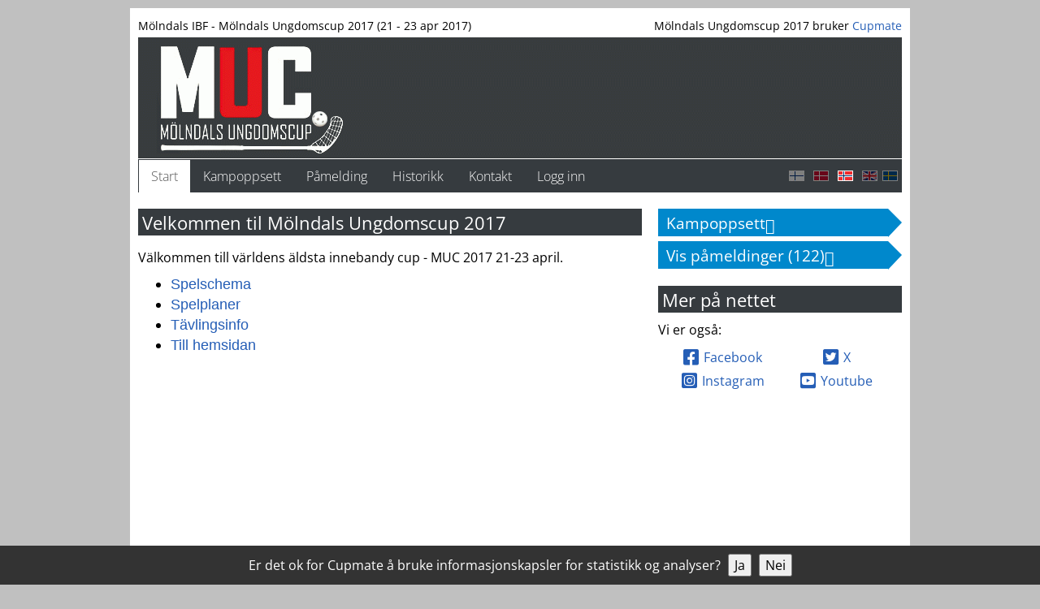

--- FILE ---
content_type: text/html; charset=UTF-8
request_url: https://www.cupmate.nu/?iCupID=12047&fr=m&lang=Nor
body_size: 6246
content:

<!DOCTYPE html>
<html lang="sv" class="is-desktop">
<head>
		<meta charset="utf-8" />
	<meta name="viewport" content="width=device-width, initial-scale=1.0"><!-- Set the viewport width to device width for mobile -->
	<title>M&ouml;lndals Ungdomscup 2017 | Floorballcup</title>
	<meta name="Description" content="M&ouml;lndals Ungdomscup 2017 er en floorballcup organisert av M&ouml;lndals IBF og spilte i M&ouml;lndal."/>
	<meta name="Keywords" content="cuper, fotballscuper, håndballscuper, cupsystem, turnering, cupprogram"/>
	<meta name="author" content="www.cupmate.nu"/>
			
	
		
		<link href="/css/cssBasicCss.min.css" rel="stylesheet" media="screen">
		<link href="/css/cssFontAwesome.min.css?v=1768933442" rel="stylesheet" media="screen">
		<link href="/css/cssGeneral.min.css" rel="stylesheet" media="screen">
		
<style rel="stylesheet">
:root {
	--dark-font-color: #fff;
	--dark-font-color2: rgba(255, 255, 255, .8);
	--dark-background1: #000000;
	--dark-background2: #111111;
	--dark-background3: #222222;
  	--dark-border-color: rgba(255, 255, 255, .2);
	--dark-border-color2: rgba(255, 255, 255, .3);
}
</style>
		<link href="/css/cssCup.min.css?v=1768933442" rel="stylesheet" media="screen">
					<link href="/css/cssCupLayout1.min.css?v=1768933442" rel="stylesheet" media="screen">
		<!--j-->
<style rel="stylesheet">
	body {background: #C0C0C0;}
		.navbar.navbar-default,
	.navbar-collapse.in,
	nav#team-menu {background-color: #363B3F;}
	.navbar.navbar-default li a,
	nav#team-menu ul.teammenu li a,
	nav#team-menu ul.teammenu li a:focus {color: #FFFFFF;}
	ul.nav li.has-submenu:after {color: #FFFFFF !important;}
	.navbar.navbar-default li a:hover,
	.navbar.navbar-default li a:active,
	.navbar.navbar-default li a:focus,
	nav#team-menu ul.teammenu li a:hover,
	nav#team-menu ul.teammenu li a:active,
	nav#team-menu ul.teammenu li a:focus {background: #FFFFFF;color: #363B3F;}
	nav#main-menu ul.mainmenu li.lang a:hover {background: #363B3F;color: #FFFFFF;}

h1 {color: #000000;}
h2 {color: #FFFFFF;background: #363B3F;border-bottom: 1px solid #363B3F;}
h3, h4 {color: #333;}
#footer {background: #FFFFFF;color: #000000;}
#footer a {color: #000000;}
.addthis_toolbox a {margin-bottom: 0 !important;}
.addthis_toolbox a .at-icon-wrapper {margin-right: 3px;}

ul.mininav li a{color: #FFFFFF !important;background: #0088CC !important;height: 34px;}
ul.mininav li a:after{border-left: 17px solid #0088CC;}

@media (min-width: 992px) {
	.navbar .navbar-header h1 {background-color: #FFFFFF;}
			.navbar .navbar-header h1.logo {background-image: url(/images/logo/11590_muc.gif); background-repeat: no-repeat; height: 150px;}
	}
@media (max-width: 991px) {
	.navbar .navbar-header h1 {background-color: #FFFFFF; background-image: none;}
	.navbar .navbar-header {background-color: #FFFFFF;}
	.navbar-default .navbar-toggle { border-color: #000000;}
	.navbar-default .navbar-toggle .icon-bar { background-color: #000000;}
	.navbar-default .navbar-nav>li.active>span h2 {background: none; color: #333; border: none;}
	.navbar.navbar-default li a:hover,.navbar.navbar-default li a:active {background: none;color: #333; text-decoration: none; font-weight: bold;}
	}
p:empty{margin-bottom: 0;}

#countdown:not(:empty) .time-container .time-label>div {color: #FFFFFF !important;}
#countdown:not(:empty) .time-container .time>div {color: #FFFFFF !important;}
#countdown:not(:empty) .time-container .time:before {background: rgba(0, 136, 204,.3);}
#countdown:not(:empty):before {
    background-color: transparent;
    animation: fadeInCountdown 0.5s ease-in-out forwards;
	border-radius: 0;
}

@keyframes fadeInCountdown {
    from {
        background-color: transparent;
    }
    to {
        background-color: rgba(0, 136, 204,1);
    }
}
</style>

		<link rel="stylesheet" href="/css/carousel.min.css">
		<link href="/css/cssCupPrint.css?v=1768933442" rel="stylesheet" media="print">
				<link href="/css/cssGames.min.css?v=1768933442" rel="stylesheet" media="screen">
					<link href="/css/cssMobile.min.css?v=1768933442" rel="stylesheet" media="screen and (max-width: 991px)">
					
	
	<style type="text/css" media="screen">
		.skip {position: absolute;top: -1000px;left: -1000px;height: 1px;width: 1px;text-align: left;overflow: hidden;padding: 4px 8px;font-size: .9em;}
		a.skip:active, 
		a.skip:focus, 
		a.skip:hover {background-color: #fff;position: fixed; left: 10px; top: 10px;width: auto; height: auto; overflow: visible; z-index: 10000;text-decoration: underline;}
		#main,.maincontent:focus-visible {outline: none !important;}
	</style>

	<link rel="shortcut icon" href="/images/faviconCupmate.ico"/>
	<link rel="apple-touch-icon" href="/images/faviconCupmate.png" />
	
		
</head>
<body class="layout-1 is-lg ">


<a href="#" class="skip a" data-target="mainmenu">Til meny</a>
<a href="#" class="skip" data-target="main">Til innhold</a>
<a href="#" class="skip" data-target="submenu" style="display: none">Til undermeny</a>
	<div id="wrap">
			<div class='container cupinfo hidden-xs hidden-sm' >
	
		<div class='row'>
			
			<div class='col-md-6'>
														M&ouml;lndals IBF - M&ouml;lndals Ungdomscup 2017 
											(21 - 23 apr 2017)
												</div>
			<div class='col-md-6'>
															M&ouml;lndals Ungdomscup 2017 bruker <a href='/index.php' title='Till Cupmate'>Cupmate</a>
												</div>
			
		</div>
	</div>

	
	<!--t--><style>
.sr-only {
  position: absolute;
  width: 1px;
  height: 1px;
  padding: 0;
  margin: -1px;
  overflow: hidden;
  clip: rect(0, 0, 0, 0);
  white-space: nowrap;
  border: 0;
}
</style>
<header class='navbar navbar-default navbar-fixed-topMobile' >
	<div class='container'>
		
		<div class='navbar-header'>

						<button type='button' id='navbar-toggle' class='navbar-toggle' aria-label='Open menu'>
				<span class='icon-bar'></span>
				<span class='icon-bar'></span>
				<span class='icon-bar'></span>
			</button>

			<h1 class=" logo">
									<span class="sr-only">M&ouml;lndals Ungdomscup 2017</span>
					<span class="logo"><img src="/images/logo/11590_muc.gif" alt="" /></span>
							</h1>
		</div>
					<div class='navbar-mobile-minimenu hidden-md hidden-lg'>
				<ul style='margin-top: 0;'>
					<!--
					<li class='active'><a href='/cup/molndals-ungdomscup'>Start</a></li>
					-->
												<li><a href='/games.php?iCupID=12047'>Kampoppsett</a></li>
													<li><a href='/teams.php?iCupID=12047'>Lag</a></li>
													<li><a href='/places.php?iCupID=12047'>Planer</a></li>
															</ul>
			</div>
				
				<nav id="navbar-collapse" class='collapse navbar-collapse' aria-label="mainmenu">
					
		<style>
			.nav.navbar-nav li a,
			.nav.navbar-nav li.active a {
				text-decoration: none !important;
			}
		</style>

				<ul class="nav navbar-nav" style="margin-top: 0;">
			
							<li class="active"><a href="https://www.cupmate.nu/cup/molndals-ungdomscup">Start</a></li>
						
			
			    
    <li class="mm has-submenu  hidden-xs hidden-sm">
        <a href="/matcher.php?iCupID=12047"
           >
           Kampoppsett        </a>

                
        <span class=" hidden-md hidden-lg">
            <style>

.is-desktop .list-classes {border-bottom: 1px solid #ddd;padding-bottom: 6px; }.list-classes li {margin-bottom: .8em; line-height: 1.4;}

</style>


	
			<h2></h2>
	
	<ul class="list-unstyled list-classes clearfix " id="submenu-games">
		<li class=' '><a href='/matcher.php?iCupID=12047&amp;iClassID=5753' title=''>F00/01</a></li><li class=' '><a href='/matcher.php?iCupID=12047&amp;iClassID=5754' title=''>F02</a></li><li class=' '><a href='/matcher.php?iCupID=12047&amp;iClassID=5755' title=''>F03</a></li><li class=' '><a href='/matcher.php?iCupID=12047&amp;iClassID=5756' title=''>F04</a></li><li class=' '><a href='/matcher.php?iCupID=12047&amp;iClassID=5757&iGroupID=58727' title=''>F05</a></li><li class=' '><a href='/matcher.php?iCupID=12047&amp;iClassID=5760' title=''>P01</a></li><li class=' '><a href='/matcher.php?iCupID=12047&amp;iClassID=5761' title=''>P02</a></li><li class=' '><a href='/matcher.php?iCupID=12047&amp;iClassID=5762' title=''>P03</a></li><li class=' '><a href='/matcher.php?iCupID=12047&amp;iClassID=5763' title=''>P04</a></li><li class=' '><a href='/matcher.php?iCupID=12047&amp;iClassID=5764&iGroupID=58746' title=''>P05</a></li><li class=' '><a href='/matcher.php?iCupID=12047&amp;iClassID=5759' title=''>P99/00</a></li>	</ul>
	
			<ul class="list-unstyled list-classes clearfix ">
			<li><a href="/planer.php?iCupID=12047">Baner</a></li>
		</ul>
	
        </span>
    </li>

    <li class="rr has-submenu ">
        <a href="https://www.cupmate.nu/anmalan_info.php?iCupID=12047"
            >
            Påmelding        </a>

            </li>

            <li class="hh ">
                <a href="https://www.cupmate.nu/arkiv.php?iCupID=12047&amp;iOldCupID=11590"
                    >
                    Historikk                </a>
                            </li>

                <li class="">
        <a href="/kontakt.php?iCupID=12047">
            Kontakt        </a>
    </li>

<li class="">
    <a href="/login.php?iCupID=12047">
        Logg inn    </a>
</li>
					<li class="lang">
						<ul class="list-inline">
															<li class="lang">
										<a href="?iCupID=12047&fr=m&lang=Nor&amp;lang=Sve" title="På svenska">
											<img src="/images/cupmate/flags/Sve.jpg" alt="På svenska" />
										</a>
									</li>
																	<li class="lang">
										<a href="?iCupID=12047&fr=m&lang=Nor&amp;lang=Eng" title="In english">
											<img src="/images/cupmate/flags/Eng.jpg" alt="In english" />
										</a>
									</li>
																	<li class="lang">
										<a href="?iCupID=12047&fr=m&lang=Nor&amp;lang=Nor" title="På norsk">
											<img src="/images/cupmate/flags/Nor_vald.jpg" alt="På norsk" />
										</a>
									</li>
																	<li class="lang">
										<a href="?iCupID=12047&fr=m&lang=Nor&amp;lang=Dan" title="På dansk">
											<img src="/images/cupmate/flags/Dan.jpg" alt="På dansk" />
										</a>
									</li>
																	<li class="lang">
										<a href="?iCupID=12047&fr=m&lang=Nor&amp;lang=Fin" title="In suomi">
											<img src="/images/cupmate/flags/Fin.jpg" alt="In suomi" />
										</a>
									</li>
														</ul>
					</li>
							
		</ul>

					</nav>
				<div id="navbar-collapse-close"></div>
			</div>
		</header>
	
		

<div class="container maincontent">
	<div class="row">
		<main id="main" class="col-md-8">

			
<style>
	@media screen and (min-width: 990px) {
		.columns-2 {columns: 2;}
		.columns-3 {columns: 3;}
	}
</style>	<h2>Velkommen til M&ouml;lndals Ungdomscup 2017</h2>

<div class="mobileWrapper il">

	
	<p><p><p><span style="line-height: 1.4;">V&auml;lkommen till v&auml;rldens &auml;ldsta innebandy cup - MUC 2017 21-23 april.</span></p>
<ul>
<li><a href="../games.php?iCupID=12047"><span class="fontSize5" style="font-family: Verdana, sans-serif;">Spelschema</span></a></li>
<li><span class="fontSize5" style="font-family: Verdana, sans-serif;"><a style="line-height: 1.4;" href="http://www.muc.nu/spelplaner/">Spelplaner</a></span></li>
<li><span class="fontSize5" style="font-family: Verdana, sans-serif;"><a href="http://www.muc.nu/om-cupen/tavlingsinfo/">T&auml;vlingsinfo</a></span></li>
<li><a title="MUC" href="http://www.muc.nu"><span class="fontSize5" style="font-family: Verdana, sans-serif;">Till hemsidan</span></a></li>
</ul></p></p>

	
</div>




		</main>
		<aside class="col-md-4 secondary">

			
					
		<ul class="list-unstyled mininav hidden-xs hidden-sm p">
							<li><a href="https://www.cupmate.nu/matcher.php?iCupID=12047">Kampoppsett <i class="fa fa-chevron-right"></i></a></li>
						
							<li><a href="https://www.cupmate.nu/anmaldalag.php?iCupID=12047">Vis påmeldinger (122) <i class="fa fa-chevron-right"></i></a></li>
					</ul>
		
	<h2>Mer på nettet</h2>
	<div class="mobileWrapper">
	<p class="noMobileBackground">Vi er også:</p>
	<div class="holder">
		<div class="inner">
			<ul class="list-unstyled list-inline sociallinks noMobileBackground">
				<li><a href="https://www.facebook.com/Molndalsungdomscup/" target="_blank" aria-label="Facebook" style="display: flex; align-items: center; justify-content: center; text-decoration: none;"><i class="fab fa-facebook-square" style="font-size: 22px; margin-right: 6px;"></i> Facebook</a></li>				<li><a href="https://twitter.com/molndalmuc" target="_blank" aria-label="X" style="display: flex; align-items: center; justify-content: center; text-decoration: none;"><i class="fab fa-twitter-square"  style="font-size: 22px; margin-right: 6px;"></i> X</a></li>				<li><a href="https://www.instagram.com/molndalmuc/" target="_blank" aria-label="Instagram" style="display: flex; align-items: center; justify-content: center; text-decoration: none;"><i class="fab fa-instagram-square"  style="font-size: 22px; margin-right: 6px;"></i> Instagram</a></li>				<li><a href="http://tv.muc.nu" target="_blank" aria-label="Youtube" style="display: flex; align-items: center; justify-content: center; text-decoration: none;"><i class="fab fa-youtube-square"  style="font-size: 22px; margin-right: 6px;"></i> Youtube</a></li>							</ul>
		</div>
	</div>
	</div>
		<div class="mobileWrapper">
		<div class="fblikebox hidden-xs hidden-sm">
			<iframe src="https://www.facebook.com/plugins/likebox.php?href=https://www.facebook.com/Molndalsungdomscup/&amp;width=300&amp;colorscheme=light&amp;connections=4&amp;stream=false&amp;header=true&amp;height=0" scrolling="no" frameborder="0" style="border:none; overflow:hidden; width:300px; height:0px;" allowTransparency="true"></iframe>
		</div>
		</div>
			
		</aside>
	</div>
</div>



	<footer id="footer">
		<div class="container">
			
								<div class="row foot">
						<div class="col-md-8" style="text-align: left;">
							M&ouml;lndals Ungdomscup 2017<span class="hidden-md hidden-lg small">M&ouml;lndals IBF</span>
														
						</div>
												
						<div class="col-md-4" >
						
							<p><a href="/cookies.php?iCupID=12047" style="display: inline-block; ">Cookies</a></p>

							
						</div>
						
											</div>
								<div class="row">
				
					<div class="col-md-12 cupmateFooter">
						M&ouml;lndals Ungdomscup 2017 bruker <a href="/" title="Till Cupmate" >
							<picture>
								<!-- Bild för dark mode -->
								<source srcset="/images/cupmate/cupmateLogoWhiteMobile.png" media="(prefers-color-scheme: dark)">
								<!-- Bild för light mode -->
								<source srcset="/images/cupmate/cupmateLogoBlackMobile.png" media="(prefers-color-scheme: light)">
								<!-- fallback -->
								<img src="/images/cupmate/cupmateLogoBlackMobile.png" alt="Cupmate logo" class="cupmateLogo" class="cupmateLogo" alt="Cupmate">
							</picture>
						</a>
					</div>

				</div>
					</div>
	</footer>


<style>
@media (min-width: 992px) {
    .container.cupinfo.bottom {
        border: none;
		margin-bottom: 0;
    }
	.cupinfo.container.bottom .cupmateFooter {
        padding: 15px 0 !important;
        display: block;
        background: #fff;
        text-align: center;
        color: #333;
		width: 100%;
        margin: 0 auto;
    }
	.cupinfo.container.bottom .cupmateFooter a {
        display: block;
    }

	.cupinfo.container.bottom .cupmateFooter img.cupmateLogo {
        margin-top: 8px;
        width: 150px;
    }
}
</style>

	<div class="container cupinfo bottom hidden-xs hidden-sm hidden-md hidden-lg">
		<div class="row">
			<div class="col-md-12">
															M&ouml;lndals Ungdomscup 2017 bruker <a href="/index.php" title="Till Cupmate">Cupmate</a>
												</div>
			
		</div>
	</div>


</div><!--/#wrapF-->


<script src="/js/jquery.min.js"></script>
<script src="/js/bootstrap.min.js"></script>
<script src="/js/bootstrapModal.min.js"></script>


<div id="bgg"><div id="loader"></div></div>

<style> 
#bgg{    
position: fixed;
top: 0;
left: 0;
right: 0;
bottom: 0;
background: rgba(255,255,255,.15);
margin: 0;
z-index: 5000;}

#loader { 
border: 3px solid #8792a2;
border-radius: 50%;
border-top: 3px solid transparent;
width: 50px;
height: 50px;
animation: spin 1s linear infinite;
position: absolute; 
top: 0; 
bottom: 0; 
left: 0; 
right: 0; 
margin: auto;} 

@keyframes spin { 
100% {transform: rotate(360deg);} 
} 

:focus-visible {
  outline: none !important;
  box-shadow: 0 0 0 1px white, 0 0 0 3px black !important;
}

a:focus-visible {
	border-radius: 2px;
}

.form-control:focus-visible,
div:focus-visible,
main:focus-visible{
	outline:none;
	box-shadow: none !important;
}


</style>

<script type="text/javascript">
if (navigator.userAgent.search("Firefox") >= 0) {
	document.querySelector("body").style.display = "show"; 
	document.querySelector("#bgg").style.display = "none"; 
} else {
	document.onreadystatechange = function() { 
		if (document.readyState === "complete") { 
			document.querySelector("#bgg").style.display = "none"; 
		} else { 
			document.querySelector("#bgg").style.visibility = "visible"; 
		} 
	}; 
	$("a, .input.btn.btn-primary").click(function() {
		if ($(this).hasClass('no-spinner') || $(this).hasClass('navbar-toggle') || $(this).hasClass('btn-primary') || $(this).hasClass('skip')) {
		} else {
			$("#bgg").show().style.visibility = "visible"; 
		}
	});
}
</script>

<script src="/js/carousel.min.js"></script>
<script>
	!function ($) {
		$(function(){
			// carousel demo
			$('#myCarousel').carousel()
		})
	}(window.jQuery)
</script>

<script type="text/javascript">
	/*var isMobileDevice = navigator.userAgent.match(/(iPhone|iPod|iPad|Android|BlackBerry|Windows Phone|Touch)/);
	var deviceClass = (isMobileDevice) ? 'is-mobile' : 'is-desktop';
	$('html').addClass(deviceClass);*/
</script>


<div id="cookie-banner" style="position: fixed; bottom: 0; left: 0; right: 0; background: #333; color: white; padding: 10px; text-align: center; display: none;">
    Er det ok for Cupmate å bruke informasjonskapsler for statistikk og analyser?     <button onclick="acceptCookies()" style="margin-left: 5px;">Ja</button>
    <button onclick="rejectCookies()" style="margin-left: 5px;">Nei</button>
</div>

<script>
    function setCookie(name, value, days) {
        let expires = "";
        if (days) {
            let date = new Date();
            date.setTime(date.getTime() + (days * 24 * 60 * 60 * 1000));
            expires = "; expires=" + date.toUTCString();
        }
        document.cookie = name + "=" + value + "; path=/; SameSite=Lax" + expires;
    }

    function getCookie(name) {
        let nameEQ = name + "=";
        let ca = document.cookie.split(';');
        for (let i = 0; i < ca.length; i++) {
            let c = ca[i].trim();
            if (c.indexOf(nameEQ) == 0) return c.substring(nameEQ.length, c.length);
        }
        return null;
    }

    function acceptCookies() {
        setCookie("cookie_consent", "accepted", 365);
        document.getElementById("cookie-banner").style.display = "none";
        location.reload(); // Ladda om för att aktivera GA
    }

    function rejectCookies() {
        setCookie("cookie_consent", "denied", 365);
        document.getElementById("cookie-banner").style.display = "none";
    }

    if (!getCookie("cookie_consent")) {
        document.getElementById("cookie-banner").style.display = "block";
    }
</script>



<script type="text/javascript">

	document.addEventListener('DOMContentLoaded', () => {
		const submenu = document.querySelector('#submenu');
		const submenuLink = document.querySelector('.skip[data-target="submenu"]');

		if (submenu && submenuLink) {
			submenuLink.style.display = 'block'; // Eller använd 'visibility: hidden' för tillgänglighet
		}
	});

	$( document ).ready(function() {

		document.querySelectorAll('.skip').forEach(link => {
			link.addEventListener('click', function (e) {
				e.preventDefault();

				const target = this.getAttribute('data-target');

				if (target === 'main') {
					const wrapper = document.querySelector('#wrap');
					const main = document.querySelector('#main');
					var skipTo;

					if (main) {
						skipTo = main;
					} else {
						skipTo =  firstContainer = wrapper ? wrapper.querySelector('.container:not(.cupinfo)') : null;
					}
					
					$(skipTo).attr('tabindex', -1).on('blur focusout', function () {
						$(this).removeAttr('tabindex');
					}).focus(); // focus on the content container
				}

				if (target === 'mainmenu') {
					const mainmenu = document.querySelector('#navbar-collapse');
					const firstNavLink = mainmenu ? mainmenu.querySelector('a') : null;
					if (firstNavLink) {
						firstNavLink.focus();
					}
				}

				if (target === 'submenu') {
					const submenu = document.querySelector('#submenu');
					const firstSubLink = submenu ? submenu.querySelector('a') : null;
					if (firstSubLink) {
						firstSubLink.focus();
					}
				}
			});
		});

		/*$(".skip").click(function(event){
			event.preventDefault();
			var skipTo=".maincontent.first";
			$(skipTo).attr('tabindex', -1).on('blur focusout', function () {
				$(this).removeAttr('tabindex');
			}).focus(); // focus on the content container
		});*/

		$("#navbar-toggle").click(function(event){
			event.preventDefault();
			//var $this = $(this);
			//var target = $this.attr('data-target');
			if ($("#navbar-collapse").hasClass('in')) {
				//console.log("Yes");
				$("#navbar-collapse").removeClass('in').removeClass('open').addClass('collapse').css({'height':''});
				$("#navbar-toggle").addClass('collapsed');
			} else {
				//console.log("No");
				$("#navbar-collapse").removeClass('collapse').addClass('in').addClass('open').css({'height':'fit-content'});
				$("#navbar-toggle").removeClass('collapsed');
				
			}
		});

		$("#navbar-collapse-close").click(function(e){
			e.preventDefault();
			$("#navbar-toggle").click();
		});

	});

</script>


</body>
</html>
